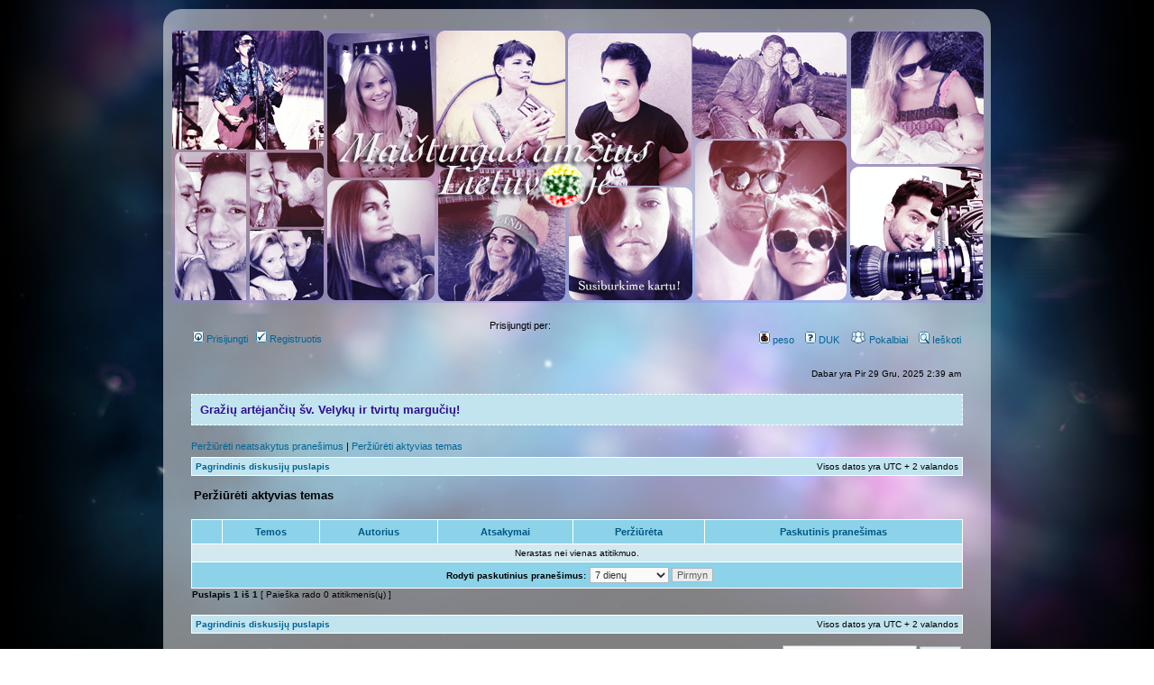

--- FILE ---
content_type: text/html; charset=UTF-8
request_url: https://www.rebeldeway.ahost.lt/forum/search.php?search_id=active_topics&sid=9294f6be6d6ca73fefd69ae116aa1a98
body_size: 3397
content:
<!DOCTYPE html PUBLIC "-//W3C//DTD XHTML 1.0 Transitional//EN" "http://www.w3.org/TR/xhtml1/DTD/xhtml1-transitional.dtd">
<html xmlns="http://www.w3.org/1999/xhtml" dir="ltr" lang="lt" xml:lang="lt">
<head>
<link rel="shortcut icon" href="http://www.iconj.com/ico/y/f/yff9geouyf.ico" type="image/x-icon" />

<!-- required snowstorm JS, default behaviour -->

<meta http-equiv="content-type" content="text/html; charset=UTF-8" />
<meta http-equiv="content-language" content="lt" />
<meta http-equiv="content-style-type" content="text/css" />
<meta http-equiv="imagetoolbar" content="no" />
<meta name="resource-type" content="document" />
<meta name="distribution" content="global" />
<meta name="keywords" content="" />
<meta name="description" content="" />

<title>Maištingas amžius Lietuvoje &bull; Peržiūrėti aktyvias temas</title>

<link rel="alternate" type="application/atom+xml" title="Srautas - Maištingas amžius Lietuvoje" href="https://www.rebeldeway.ahost.lt/forum/feed.php" /><link rel="alternate" type="application/atom+xml" title="Srautas - Naujos temos" href="https://www.rebeldeway.ahost.lt/forum/feed.php?mode=topics" />

<link rel="stylesheet" href="./styles/subsilver2/theme/stylesheet.css" type="text/css" />

<script type="text/javascript">
// <![CDATA[


function popup(url, width, height, name)
{
	if (!name)
	{
		name = '_popup';
	}

	window.open(url.replace(/&amp;/g, '&'), name, 'height=' + height + ',resizable=yes,scrollbars=yes,width=' + width);
	return false;
}

function jumpto()
{
	var page = prompt('Įrašykite puslapio numerį į kurį norite pereiti:', '1');
	var per_page = '';
	var base_url = '';

	if (page !== null && !isNaN(page) && page == Math.floor(page) && page > 0)
	{
		if (base_url.indexOf('?') == -1)
		{
			document.location.href = base_url + '?start=' + ((page - 1) * per_page);
		}
		else
		{
			document.location.href = base_url.replace(/&amp;/g, '&') + '&start=' + ((page - 1) * per_page);
		}
	}
}

/**
* Find a member
*/
function find_username(url)
{
	popup(url, 760, 570, '_usersearch');
	return false;
}

/**
* Mark/unmark checklist
* id = ID of parent container, name = name prefix, state = state [true/false]
*/
function marklist(id, name, state)
{
	var parent = document.getElementById(id);
	if (!parent)
	{
		eval('parent = document.' + id);
	}

	if (!parent)
	{
		return;
	}

	var rb = parent.getElementsByTagName('input');
	
	for (var r = 0; r < rb.length; r++)
	{
		if (rb[r].name.substr(0, name.length) == name)
		{
			rb[r].checked = state;
		}
	}
}



// ]]>
</script>


	<script src="http://rebeldeway.api.oneall.com/socialize/library.js" type="text/javascript"></script>


<script type="text/javascript" src="http://download.skype.com/share/skypebuttons/js/skypeCheck.js"></script>

</head>
<body class="ltr">
 <div id="lights">
  <!-- lights go here -->
 </div>
<a name="top"></a>
<div id="forumwrap">
<div id="wrapheader">

	<div id="logodesc">
		<table width="100%" cellspacing="0">
		<tr>
			<td><a href="./index.php?sid=4ae0e364c07004a1c983e183f69d0a8c"><img src="./styles/subsilver2/imageset/site_logo_Eurovision.png" width="903" height="303" alt="" title="" /></a></td>
		</tr>
		</table>
	</div>

	<div id="menubar">
		<table width="100%" cellspacing="0">
		<tr>
			<td class="genmed">
				<a href="./ucp.php?mode=login&amp;sid=4ae0e364c07004a1c983e183f69d0a8c"><img src="./styles/subsilver2/theme/images/icon_mini_login.gif" width="12" height="13" alt="*" /> Prisijungti</a>&nbsp; &nbsp;<a href="./ucp.php?mode=register&amp;sid=4ae0e364c07004a1c983e183f69d0a8c"><img src="./styles/subsilver2/theme/images/icon_mini_register.gif" width="12" height="13" alt="*" /> Registruotis</a>
					
			</td>


		<td class="genmed" align="right">
			
				<div style="height:40px;width:200px;text-align:left; ">
					<span style="padding-left:15px">Prisijungti per:</span>
					<script src="http://rebeldeway.api.oneall.com/socialize/library.js" type="text/javascript"></script>
					<span class="oneall_social_login_providers" id="oneall_social_login_providers_4388967"></span>
					<script type="text/javascript">
						// <![CDATA[
							oneall.api.plugins.social_login.build("oneall_social_login_providers_4388967", {
								'providers' :  ['facebook','twitter'],
								'callback_uri': window.location.href,
								
							});
						// ]]>
					</script>
					<!-- oneall.com / Social Login for phpBB / v3.1.0 -->
				</div>
			 
		</td>
	

			<td class="genmed" align="right">

				<!-- Start Ultimate Points -->
				<a href="./points.php?sid=4ae0e364c07004a1c983e183f69d0a8c"><img src="./styles/subsilver2/theme/images/icon_points.gif" width="12" height="13" alt="*" /> peso</a>&nbsp; &nbsp;
				<!-- End Ultimate Points -->

				<a href="./faq.php?sid=4ae0e364c07004a1c983e183f69d0a8c"><img src="./styles/subsilver2/theme/images/icon_mini_faq.gif" width="12" height="13" alt="*" /> DUK</a>
				&nbsp; &nbsp;<a href="Pokalbiai"><img src="./styles/subsilver2/theme/images/icon_chat.gif" width="18" height="14" alt="*" /> Pokalbiai</a>
				&nbsp; &nbsp;<a href="./search.php?sid=4ae0e364c07004a1c983e183f69d0a8c"><img src="./styles/subsilver2/theme/images/icon_mini_search.gif" width="12" height="13" alt="*" /> Ieškoti</a>
			</td>
		</tr>
		</table>
	</div>
</div>
	<div id="datebar">
		<table width="100%" cellspacing="0">
		<tr>
			<td class="gensmall"></td>
			<td class="gensmall" align="right">Dabar yra Pir 29 Gru, 2025 2:39 am<br /></td>
		</tr>
		</table>
	</div>

<div class="announcebar">
   <table class="gen">
      <tr>
         <td><center><font color=#300f91><strong>Gražių artėjančių šv. Velykų ir tvirtų margučių!</font></center></td>
      </tr>
   </table>
</div>


<div id="wrapcentre">

	
	<p class="searchbar">
		<span style="float: left;"><a href="./search.php?search_id=unanswered&amp;sid=4ae0e364c07004a1c983e183f69d0a8c">Peržiūrėti neatsakytus pranešimus</a> | <a href="./search.php?search_id=active_topics&amp;sid=4ae0e364c07004a1c983e183f69d0a8c">Peržiūrėti aktyvias temas</a></span>
		
	</p>
	

	<br style="clear: both;" />

	<table class="tablebg" width="100%" cellspacing="1" cellpadding="0" style="margin-top: 5px;">
	<tr>
		<td class="row1">
			<p class="breadcrumbs"><a href="./index.php?sid=4ae0e364c07004a1c983e183f69d0a8c">Pagrindinis diskusijų puslapis</a></p>
			<p class="datetime">Visos datos yra UTC + 2 valandos </p>
		</td>
	</tr>
	</table>

	<br />
	<div id="lights">
  <!-- lights go here -->
 </div>

<script src="https://ajax.googleapis.com/ajax/libs/jquery/2.1.3/jquery.min.js"></script>
<script type="text/javascript" src="http://arrow.scrolltotop.com/arrow4.js"></script>

<form method="post" action="./search.php?st=7&amp;sk=t&amp;sd=d&amp;sr=topics&amp;sid=4ae0e364c07004a1c983e183f69d0a8c&amp;search_id=active_topics">

<table width="100%" cellspacing="1">
<tr>
	<td colspan="2"><span class="titles">Peržiūrėti aktyvias temas</span><br /></td>
</tr>
<tr>
	<td class="genmed"></td>
	<td align="right"></td>
</tr>
</table>

<br clear="all" />



	<table class="tablebg" width="100%" cellspacing="1">
	<tr>
		<th width="4%" nowrap="nowrap">&nbsp;</th>
		<th colspan="2" nowrap="nowrap">&nbsp;Temos&nbsp;</th>
		<th nowrap="nowrap">&nbsp;Autorius&nbsp;</th>
		<th nowrap="nowrap">&nbsp;Atsakymai&nbsp;</th>
		<th nowrap="nowrap">&nbsp;Peržiūrėta&nbsp;</th>
		<th nowrap="nowrap">&nbsp;Paskutinis pranešimas&nbsp;</th>
	</tr>
	
		<tr valign="middle">
			<td colspan="7" class="row3" align="center">Nerastas nei vienas atitikmuo.</td>
		</tr>
	
	<tr>
		<td class="cat" colspan="7" valign="middle" align="center"><span class="gensmall">Rodyti paskutinius pranešimus:</span> <select name="st" id="st"><option value="0">Visi rezultatai</option><option value="1">1 dienos</option><option value="7" selected="selected">7 dienų</option><option value="14">2 savaičių</option><option value="30">1 mėnesio</option><option value="90">3 mėnesių</option><option value="180">6 mėnesių</option><option value="365">1 metų</option></select>&nbsp;<input class="btnlite" type="submit" value="Pirmyn" name="sort" /></td>
	</tr>
	</table>



</form>

<div class="gensmall" style="float: left;"><span class="nav">Puslapis <strong>1</strong> iš <strong>1</strong></span> [ Paieška rado 0 atitikmenis(ų) ]</div>
<div class="nav" style="float: right;"></div>

<br clear="all" /><br />

<table class="tablebg" width="100%" cellspacing="1" cellpadding="0" style="margin-top: 5px;">
	<tr>
		<td class="row1">
			<p class="breadcrumbs"><a href="./index.php?sid=4ae0e364c07004a1c983e183f69d0a8c">Pagrindinis diskusijų puslapis</a></p>
			<p class="datetime">Visos datos yra UTC + 2 valandos </p>
		</td>
	</tr>
	</table>

<br clear="all" />

<div align="right">
	<form method="post" name="jumpbox" action="./viewforum.php?sid=4ae0e364c07004a1c983e183f69d0a8c" onsubmit="if(document.jumpbox.f.value == -1){return false;}">

	<table cellspacing="0" cellpadding="0" border="0">
	<tr>
		<td nowrap="nowrap"><span class="gensmall">Pereiti į:</span>&nbsp;<select name="f" onchange="if(this.options[this.selectedIndex].value != -1){ document.forms['jumpbox'].submit() }">

		
			<option value="-1">Pasirinkite forumą</option>
		<option value="-1">------------------</option>
			<option value="316">Info</option>
		
			<option value="294">&nbsp; &nbsp;Miela čia atklydusi siela,</option>
		
			<option value="318">Sveiki!</option>
		
			<option value="302">&nbsp; &nbsp;Konstitucija</option>
		
			<option value="330">International</option>
		
			<option value="305">&nbsp; &nbsp;Other countries</option>
		
			<option value="331">Visa kita</option>
		
			<option value="295">&nbsp; &nbsp;Reklama</option>
		

		</select>&nbsp;<input class="btnlite" type="submit" value="Pirmyn" /></td>
	</tr>
	</table>

	</form>
</div>

<img src="./cron.php?cron_type=tidy_cache&amp;sid=4ae0e364c07004a1c983e183f69d0a8c" width="1" height="1" alt="cron" />
</div>
</div>

<div id="wrapfooter">
	
	<span class="copyright">Veikia ant <a href="http://www.phpbb.com/">phpBB</a>&reg; Forum Software &copy; phpBB Group
	<br />Vertė <a href="http://www.tekila.lt">Vilius Šumskas</a> &copy; 2003, 2005, 2007<br />Karma functions powered by Karma MOD &copy; 2007, 2009 m157y</span>
<center><a href="http://medcezir.forumlt.com" target="_blank"><img src="http://i.imgur.com/LpI5g9r.png" title="Medcezir Lietuva" border="0" /></a></center>
</div>
</body>
</html>